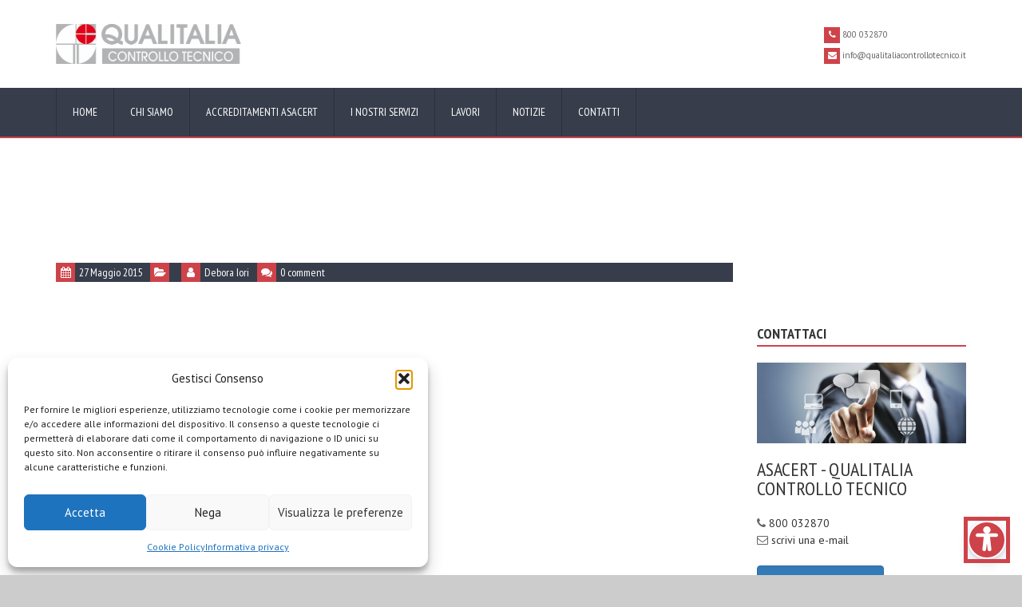

--- FILE ---
content_type: text/html; charset=UTF-8
request_url: https://www.qualitaliacontrollotecnico.it/1-9/
body_size: 16661
content:
<!DOCTYPE html>
<!--[if IE 7]>
<html class="ie ie7" dir="ltr" lang="it-IT" prefix="og: https://ogp.me/ns#">
<![endif]-->
<!--[if IE 8]>
<html class="ie ie8" dir="ltr" lang="it-IT" prefix="og: https://ogp.me/ns#">
<![endif]-->
<!--[if !(IE 7) | !(IE 8)  ]><!-->
<html dir="ltr" lang="it-IT" prefix="og: https://ogp.me/ns#">
<!--<![endif]-->
<head>
	<!-- Metas
	================================================== -->
	<meta charset="UTF-8">	
	<meta name="viewport" content="width=device-width, initial-scale=1.0">
	<meta name="SKYPE_TOOLBAR" content="SKYPE_TOOLBAR_PARSER_COMPATIBLE" />	
	<link rel="profile" href="http://gmpg.org/xfn/11">
	<link rel="pingback" href="https://www.qualitaliacontrollotecnico.it/xmlrpc.php">
	<!-- Favicons -->
			<link rel="icon" href="https://www.qualitaliacontrollotecnico.it/wp-content/uploads/2018/11/favicon.jpg" type="image/x-icon">	
	<title>1 | Qualitalia - Controllo Tecnico</title>

		<!-- All in One SEO 4.9.3 - aioseo.com -->
	<meta name="robots" content="max-image-preview:large" />
	<meta name="author" content="Debora Iori"/>
	<link rel="canonical" href="https://www.qualitaliacontrollotecnico.it/1-9/" />
	<meta name="generator" content="All in One SEO (AIOSEO) 4.9.3" />
		<meta property="og:locale" content="it_IT" />
		<meta property="og:site_name" content="Qualitalia - Controllo Tecnico | La qualità garantita delle vostre costruzioni" />
		<meta property="og:type" content="article" />
		<meta property="og:title" content="1 | Qualitalia - Controllo Tecnico" />
		<meta property="og:url" content="https://www.qualitaliacontrollotecnico.it/1-9/" />
		<meta property="article:published_time" content="2015-05-27T08:33:55+00:00" />
		<meta property="article:modified_time" content="2015-05-27T08:33:55+00:00" />
		<meta name="twitter:card" content="summary" />
		<meta name="twitter:title" content="1 | Qualitalia - Controllo Tecnico" />
		<script type="application/ld+json" class="aioseo-schema">
			{"@context":"https:\/\/schema.org","@graph":[{"@type":"BreadcrumbList","@id":"https:\/\/www.qualitaliacontrollotecnico.it\/1-9\/#breadcrumblist","itemListElement":[{"@type":"ListItem","@id":"https:\/\/www.qualitaliacontrollotecnico.it#listItem","position":1,"name":"Home","item":"https:\/\/www.qualitaliacontrollotecnico.it","nextItem":{"@type":"ListItem","@id":"https:\/\/www.qualitaliacontrollotecnico.it\/1-9\/#listItem","name":"1"}},{"@type":"ListItem","@id":"https:\/\/www.qualitaliacontrollotecnico.it\/1-9\/#listItem","position":2,"name":"1","previousItem":{"@type":"ListItem","@id":"https:\/\/www.qualitaliacontrollotecnico.it#listItem","name":"Home"}}]},{"@type":"ItemPage","@id":"https:\/\/www.qualitaliacontrollotecnico.it\/1-9\/#itempage","url":"https:\/\/www.qualitaliacontrollotecnico.it\/1-9\/","name":"1 | Qualitalia - Controllo Tecnico","inLanguage":"it-IT","isPartOf":{"@id":"https:\/\/www.qualitaliacontrollotecnico.it\/#website"},"breadcrumb":{"@id":"https:\/\/www.qualitaliacontrollotecnico.it\/1-9\/#breadcrumblist"},"author":{"@id":"https:\/\/www.qualitaliacontrollotecnico.it\/author\/debora_iori\/#author"},"creator":{"@id":"https:\/\/www.qualitaliacontrollotecnico.it\/author\/debora_iori\/#author"},"datePublished":"2015-05-27T08:33:55+02:00","dateModified":"2015-05-27T08:33:55+02:00"},{"@type":"Organization","@id":"https:\/\/www.qualitaliacontrollotecnico.it\/#organization","name":"Qualitalia - Controllo Tecnico","description":"La qualit\u00e0 garantita delle vostre costruzioni","url":"https:\/\/www.qualitaliacontrollotecnico.it\/"},{"@type":"Person","@id":"https:\/\/www.qualitaliacontrollotecnico.it\/author\/debora_iori\/#author","url":"https:\/\/www.qualitaliacontrollotecnico.it\/author\/debora_iori\/","name":"Debora Iori","image":{"@type":"ImageObject","@id":"https:\/\/www.qualitaliacontrollotecnico.it\/1-9\/#authorImage","url":"https:\/\/secure.gravatar.com\/avatar\/445b4f4247bddd8f941f87c6cb356f7d6cafd5d6400837164b311b2e1fd63de3?s=96&d=mm&r=g","width":96,"height":96,"caption":"Debora Iori"}},{"@type":"WebSite","@id":"https:\/\/www.qualitaliacontrollotecnico.it\/#website","url":"https:\/\/www.qualitaliacontrollotecnico.it\/","name":"Qualitalia - Controllo Tecnico","description":"La qualit\u00e0 garantita delle vostre costruzioni","inLanguage":"it-IT","publisher":{"@id":"https:\/\/www.qualitaliacontrollotecnico.it\/#organization"}}]}
		</script>
		<!-- All in One SEO -->

<link rel='dns-prefetch' href='//maps.googleapis.com' />
<link rel='dns-prefetch' href='//fonts.googleapis.com' />
<link rel="alternate" type="application/rss+xml" title="Qualitalia - Controllo Tecnico &raquo; Feed" href="https://www.qualitaliacontrollotecnico.it/feed/" />
<link rel="alternate" title="oEmbed (JSON)" type="application/json+oembed" href="https://www.qualitaliacontrollotecnico.it/wp-json/oembed/1.0/embed?url=https%3A%2F%2Fwww.qualitaliacontrollotecnico.it%2F1-9%2F" />
<link rel="alternate" title="oEmbed (XML)" type="text/xml+oembed" href="https://www.qualitaliacontrollotecnico.it/wp-json/oembed/1.0/embed?url=https%3A%2F%2Fwww.qualitaliacontrollotecnico.it%2F1-9%2F&#038;format=xml" />
<style id='wp-img-auto-sizes-contain-inline-css' type='text/css'>
img:is([sizes=auto i],[sizes^="auto," i]){contain-intrinsic-size:3000px 1500px}
/*# sourceURL=wp-img-auto-sizes-contain-inline-css */
</style>
<link rel='stylesheet' id='layerslider-css' href='https://www.qualitaliacontrollotecnico.it/wp-content/plugins/LayerSlider/assets/static/layerslider/css/layerslider.css?ver=7.9.0' type='text/css' media='all' />
<style id='wp-emoji-styles-inline-css' type='text/css'>

	img.wp-smiley, img.emoji {
		display: inline !important;
		border: none !important;
		box-shadow: none !important;
		height: 1em !important;
		width: 1em !important;
		margin: 0 0.07em !important;
		vertical-align: -0.1em !important;
		background: none !important;
		padding: 0 !important;
	}
/*# sourceURL=wp-emoji-styles-inline-css */
</style>
<style id='wp-block-library-inline-css' type='text/css'>
:root{--wp-block-synced-color:#7a00df;--wp-block-synced-color--rgb:122,0,223;--wp-bound-block-color:var(--wp-block-synced-color);--wp-editor-canvas-background:#ddd;--wp-admin-theme-color:#007cba;--wp-admin-theme-color--rgb:0,124,186;--wp-admin-theme-color-darker-10:#006ba1;--wp-admin-theme-color-darker-10--rgb:0,107,160.5;--wp-admin-theme-color-darker-20:#005a87;--wp-admin-theme-color-darker-20--rgb:0,90,135;--wp-admin-border-width-focus:2px}@media (min-resolution:192dpi){:root{--wp-admin-border-width-focus:1.5px}}.wp-element-button{cursor:pointer}:root .has-very-light-gray-background-color{background-color:#eee}:root .has-very-dark-gray-background-color{background-color:#313131}:root .has-very-light-gray-color{color:#eee}:root .has-very-dark-gray-color{color:#313131}:root .has-vivid-green-cyan-to-vivid-cyan-blue-gradient-background{background:linear-gradient(135deg,#00d084,#0693e3)}:root .has-purple-crush-gradient-background{background:linear-gradient(135deg,#34e2e4,#4721fb 50%,#ab1dfe)}:root .has-hazy-dawn-gradient-background{background:linear-gradient(135deg,#faaca8,#dad0ec)}:root .has-subdued-olive-gradient-background{background:linear-gradient(135deg,#fafae1,#67a671)}:root .has-atomic-cream-gradient-background{background:linear-gradient(135deg,#fdd79a,#004a59)}:root .has-nightshade-gradient-background{background:linear-gradient(135deg,#330968,#31cdcf)}:root .has-midnight-gradient-background{background:linear-gradient(135deg,#020381,#2874fc)}:root{--wp--preset--font-size--normal:16px;--wp--preset--font-size--huge:42px}.has-regular-font-size{font-size:1em}.has-larger-font-size{font-size:2.625em}.has-normal-font-size{font-size:var(--wp--preset--font-size--normal)}.has-huge-font-size{font-size:var(--wp--preset--font-size--huge)}.has-text-align-center{text-align:center}.has-text-align-left{text-align:left}.has-text-align-right{text-align:right}.has-fit-text{white-space:nowrap!important}#end-resizable-editor-section{display:none}.aligncenter{clear:both}.items-justified-left{justify-content:flex-start}.items-justified-center{justify-content:center}.items-justified-right{justify-content:flex-end}.items-justified-space-between{justify-content:space-between}.screen-reader-text{border:0;clip-path:inset(50%);height:1px;margin:-1px;overflow:hidden;padding:0;position:absolute;width:1px;word-wrap:normal!important}.screen-reader-text:focus{background-color:#ddd;clip-path:none;color:#444;display:block;font-size:1em;height:auto;left:5px;line-height:normal;padding:15px 23px 14px;text-decoration:none;top:5px;width:auto;z-index:100000}html :where(.has-border-color){border-style:solid}html :where([style*=border-top-color]){border-top-style:solid}html :where([style*=border-right-color]){border-right-style:solid}html :where([style*=border-bottom-color]){border-bottom-style:solid}html :where([style*=border-left-color]){border-left-style:solid}html :where([style*=border-width]){border-style:solid}html :where([style*=border-top-width]){border-top-style:solid}html :where([style*=border-right-width]){border-right-style:solid}html :where([style*=border-bottom-width]){border-bottom-style:solid}html :where([style*=border-left-width]){border-left-style:solid}html :where(img[class*=wp-image-]){height:auto;max-width:100%}:where(figure){margin:0 0 1em}html :where(.is-position-sticky){--wp-admin--admin-bar--position-offset:var(--wp-admin--admin-bar--height,0px)}@media screen and (max-width:600px){html :where(.is-position-sticky){--wp-admin--admin-bar--position-offset:0px}}

/*# sourceURL=wp-block-library-inline-css */
</style><style id='global-styles-inline-css' type='text/css'>
:root{--wp--preset--aspect-ratio--square: 1;--wp--preset--aspect-ratio--4-3: 4/3;--wp--preset--aspect-ratio--3-4: 3/4;--wp--preset--aspect-ratio--3-2: 3/2;--wp--preset--aspect-ratio--2-3: 2/3;--wp--preset--aspect-ratio--16-9: 16/9;--wp--preset--aspect-ratio--9-16: 9/16;--wp--preset--color--black: #000000;--wp--preset--color--cyan-bluish-gray: #abb8c3;--wp--preset--color--white: #ffffff;--wp--preset--color--pale-pink: #f78da7;--wp--preset--color--vivid-red: #cf2e2e;--wp--preset--color--luminous-vivid-orange: #ff6900;--wp--preset--color--luminous-vivid-amber: #fcb900;--wp--preset--color--light-green-cyan: #7bdcb5;--wp--preset--color--vivid-green-cyan: #00d084;--wp--preset--color--pale-cyan-blue: #8ed1fc;--wp--preset--color--vivid-cyan-blue: #0693e3;--wp--preset--color--vivid-purple: #9b51e0;--wp--preset--gradient--vivid-cyan-blue-to-vivid-purple: linear-gradient(135deg,rgb(6,147,227) 0%,rgb(155,81,224) 100%);--wp--preset--gradient--light-green-cyan-to-vivid-green-cyan: linear-gradient(135deg,rgb(122,220,180) 0%,rgb(0,208,130) 100%);--wp--preset--gradient--luminous-vivid-amber-to-luminous-vivid-orange: linear-gradient(135deg,rgb(252,185,0) 0%,rgb(255,105,0) 100%);--wp--preset--gradient--luminous-vivid-orange-to-vivid-red: linear-gradient(135deg,rgb(255,105,0) 0%,rgb(207,46,46) 100%);--wp--preset--gradient--very-light-gray-to-cyan-bluish-gray: linear-gradient(135deg,rgb(238,238,238) 0%,rgb(169,184,195) 100%);--wp--preset--gradient--cool-to-warm-spectrum: linear-gradient(135deg,rgb(74,234,220) 0%,rgb(151,120,209) 20%,rgb(207,42,186) 40%,rgb(238,44,130) 60%,rgb(251,105,98) 80%,rgb(254,248,76) 100%);--wp--preset--gradient--blush-light-purple: linear-gradient(135deg,rgb(255,206,236) 0%,rgb(152,150,240) 100%);--wp--preset--gradient--blush-bordeaux: linear-gradient(135deg,rgb(254,205,165) 0%,rgb(254,45,45) 50%,rgb(107,0,62) 100%);--wp--preset--gradient--luminous-dusk: linear-gradient(135deg,rgb(255,203,112) 0%,rgb(199,81,192) 50%,rgb(65,88,208) 100%);--wp--preset--gradient--pale-ocean: linear-gradient(135deg,rgb(255,245,203) 0%,rgb(182,227,212) 50%,rgb(51,167,181) 100%);--wp--preset--gradient--electric-grass: linear-gradient(135deg,rgb(202,248,128) 0%,rgb(113,206,126) 100%);--wp--preset--gradient--midnight: linear-gradient(135deg,rgb(2,3,129) 0%,rgb(40,116,252) 100%);--wp--preset--font-size--small: 13px;--wp--preset--font-size--medium: 20px;--wp--preset--font-size--large: 36px;--wp--preset--font-size--x-large: 42px;--wp--preset--spacing--20: 0.44rem;--wp--preset--spacing--30: 0.67rem;--wp--preset--spacing--40: 1rem;--wp--preset--spacing--50: 1.5rem;--wp--preset--spacing--60: 2.25rem;--wp--preset--spacing--70: 3.38rem;--wp--preset--spacing--80: 5.06rem;--wp--preset--shadow--natural: 6px 6px 9px rgba(0, 0, 0, 0.2);--wp--preset--shadow--deep: 12px 12px 50px rgba(0, 0, 0, 0.4);--wp--preset--shadow--sharp: 6px 6px 0px rgba(0, 0, 0, 0.2);--wp--preset--shadow--outlined: 6px 6px 0px -3px rgb(255, 255, 255), 6px 6px rgb(0, 0, 0);--wp--preset--shadow--crisp: 6px 6px 0px rgb(0, 0, 0);}:where(.is-layout-flex){gap: 0.5em;}:where(.is-layout-grid){gap: 0.5em;}body .is-layout-flex{display: flex;}.is-layout-flex{flex-wrap: wrap;align-items: center;}.is-layout-flex > :is(*, div){margin: 0;}body .is-layout-grid{display: grid;}.is-layout-grid > :is(*, div){margin: 0;}:where(.wp-block-columns.is-layout-flex){gap: 2em;}:where(.wp-block-columns.is-layout-grid){gap: 2em;}:where(.wp-block-post-template.is-layout-flex){gap: 1.25em;}:where(.wp-block-post-template.is-layout-grid){gap: 1.25em;}.has-black-color{color: var(--wp--preset--color--black) !important;}.has-cyan-bluish-gray-color{color: var(--wp--preset--color--cyan-bluish-gray) !important;}.has-white-color{color: var(--wp--preset--color--white) !important;}.has-pale-pink-color{color: var(--wp--preset--color--pale-pink) !important;}.has-vivid-red-color{color: var(--wp--preset--color--vivid-red) !important;}.has-luminous-vivid-orange-color{color: var(--wp--preset--color--luminous-vivid-orange) !important;}.has-luminous-vivid-amber-color{color: var(--wp--preset--color--luminous-vivid-amber) !important;}.has-light-green-cyan-color{color: var(--wp--preset--color--light-green-cyan) !important;}.has-vivid-green-cyan-color{color: var(--wp--preset--color--vivid-green-cyan) !important;}.has-pale-cyan-blue-color{color: var(--wp--preset--color--pale-cyan-blue) !important;}.has-vivid-cyan-blue-color{color: var(--wp--preset--color--vivid-cyan-blue) !important;}.has-vivid-purple-color{color: var(--wp--preset--color--vivid-purple) !important;}.has-black-background-color{background-color: var(--wp--preset--color--black) !important;}.has-cyan-bluish-gray-background-color{background-color: var(--wp--preset--color--cyan-bluish-gray) !important;}.has-white-background-color{background-color: var(--wp--preset--color--white) !important;}.has-pale-pink-background-color{background-color: var(--wp--preset--color--pale-pink) !important;}.has-vivid-red-background-color{background-color: var(--wp--preset--color--vivid-red) !important;}.has-luminous-vivid-orange-background-color{background-color: var(--wp--preset--color--luminous-vivid-orange) !important;}.has-luminous-vivid-amber-background-color{background-color: var(--wp--preset--color--luminous-vivid-amber) !important;}.has-light-green-cyan-background-color{background-color: var(--wp--preset--color--light-green-cyan) !important;}.has-vivid-green-cyan-background-color{background-color: var(--wp--preset--color--vivid-green-cyan) !important;}.has-pale-cyan-blue-background-color{background-color: var(--wp--preset--color--pale-cyan-blue) !important;}.has-vivid-cyan-blue-background-color{background-color: var(--wp--preset--color--vivid-cyan-blue) !important;}.has-vivid-purple-background-color{background-color: var(--wp--preset--color--vivid-purple) !important;}.has-black-border-color{border-color: var(--wp--preset--color--black) !important;}.has-cyan-bluish-gray-border-color{border-color: var(--wp--preset--color--cyan-bluish-gray) !important;}.has-white-border-color{border-color: var(--wp--preset--color--white) !important;}.has-pale-pink-border-color{border-color: var(--wp--preset--color--pale-pink) !important;}.has-vivid-red-border-color{border-color: var(--wp--preset--color--vivid-red) !important;}.has-luminous-vivid-orange-border-color{border-color: var(--wp--preset--color--luminous-vivid-orange) !important;}.has-luminous-vivid-amber-border-color{border-color: var(--wp--preset--color--luminous-vivid-amber) !important;}.has-light-green-cyan-border-color{border-color: var(--wp--preset--color--light-green-cyan) !important;}.has-vivid-green-cyan-border-color{border-color: var(--wp--preset--color--vivid-green-cyan) !important;}.has-pale-cyan-blue-border-color{border-color: var(--wp--preset--color--pale-cyan-blue) !important;}.has-vivid-cyan-blue-border-color{border-color: var(--wp--preset--color--vivid-cyan-blue) !important;}.has-vivid-purple-border-color{border-color: var(--wp--preset--color--vivid-purple) !important;}.has-vivid-cyan-blue-to-vivid-purple-gradient-background{background: var(--wp--preset--gradient--vivid-cyan-blue-to-vivid-purple) !important;}.has-light-green-cyan-to-vivid-green-cyan-gradient-background{background: var(--wp--preset--gradient--light-green-cyan-to-vivid-green-cyan) !important;}.has-luminous-vivid-amber-to-luminous-vivid-orange-gradient-background{background: var(--wp--preset--gradient--luminous-vivid-amber-to-luminous-vivid-orange) !important;}.has-luminous-vivid-orange-to-vivid-red-gradient-background{background: var(--wp--preset--gradient--luminous-vivid-orange-to-vivid-red) !important;}.has-very-light-gray-to-cyan-bluish-gray-gradient-background{background: var(--wp--preset--gradient--very-light-gray-to-cyan-bluish-gray) !important;}.has-cool-to-warm-spectrum-gradient-background{background: var(--wp--preset--gradient--cool-to-warm-spectrum) !important;}.has-blush-light-purple-gradient-background{background: var(--wp--preset--gradient--blush-light-purple) !important;}.has-blush-bordeaux-gradient-background{background: var(--wp--preset--gradient--blush-bordeaux) !important;}.has-luminous-dusk-gradient-background{background: var(--wp--preset--gradient--luminous-dusk) !important;}.has-pale-ocean-gradient-background{background: var(--wp--preset--gradient--pale-ocean) !important;}.has-electric-grass-gradient-background{background: var(--wp--preset--gradient--electric-grass) !important;}.has-midnight-gradient-background{background: var(--wp--preset--gradient--midnight) !important;}.has-small-font-size{font-size: var(--wp--preset--font-size--small) !important;}.has-medium-font-size{font-size: var(--wp--preset--font-size--medium) !important;}.has-large-font-size{font-size: var(--wp--preset--font-size--large) !important;}.has-x-large-font-size{font-size: var(--wp--preset--font-size--x-large) !important;}
/*# sourceURL=global-styles-inline-css */
</style>

<style id='classic-theme-styles-inline-css' type='text/css'>
/*! This file is auto-generated */
.wp-block-button__link{color:#fff;background-color:#32373c;border-radius:9999px;box-shadow:none;text-decoration:none;padding:calc(.667em + 2px) calc(1.333em + 2px);font-size:1.125em}.wp-block-file__button{background:#32373c;color:#fff;text-decoration:none}
/*# sourceURL=/wp-includes/css/classic-themes.min.css */
</style>
<link rel='stylesheet' id='contact-form-7-css' href='https://www.qualitaliacontrollotecnico.it/wp-content/plugins/contact-form-7/includes/css/styles.css?ver=6.1.4' type='text/css' media='all' />
<link rel='stylesheet' id='cmplz-general-css' href='https://www.qualitaliacontrollotecnico.it/wp-content/plugins/complianz-gdpr/assets/css/cookieblocker.min.css?ver=1766129219' type='text/css' media='all' />
<link rel='stylesheet' id='fonts-Nothing-css' href='https://fonts.googleapis.com/css?family=PT+Sans%3A400%2C400italic%2C700%2C700italic&#038;ver=6.9' type='text/css' media='all' />
<link rel='stylesheet' id='fonts-Yanone-css' href='https://fonts.googleapis.com/css?family=PT+Sans+Narrow%3A400%2C700&#038;ver=6.9' type='text/css' media='all' />
<link rel='stylesheet' id='fonts-Archivo-css' href='https://fonts.googleapis.com/css?family=Archivo+Black&#038;ver=6.9' type='text/css' media='all' />
<link rel='stylesheet' id='normalize-css-css' href='https://www.qualitaliacontrollotecnico.it/wp-content/themes/biss/css/normalize.css?ver=3.2' type='text/css' media='all' />
<link rel='stylesheet' id='colorbox-css-css' href='https://www.qualitaliacontrollotecnico.it/wp-content/themes/biss/css/colorbox-skins/4/colorbox.css?ver=3.2' type='text/css' media='all' />
<link rel='stylesheet' id='animate-css-css' href='https://www.qualitaliacontrollotecnico.it/wp-content/themes/biss/css/animate.css?ver=3.2' type='text/css' media='all' />
<link rel='stylesheet' id='bootstrap-css-css' href='https://www.qualitaliacontrollotecnico.it/wp-content/themes/biss/css/bootstrap.min.css?ver=3.2' type='text/css' media='all' />
<link rel='stylesheet' id='font-awesome-css-css' href='https://www.qualitaliacontrollotecnico.it/wp-content/themes/biss/css/font-awesome/css/font-awesome.min.css?ver=3.2' type='text/css' media='all' />
<link rel='stylesheet' id='helpers-css-css' href='https://www.qualitaliacontrollotecnico.it/wp-content/themes/biss/css/helpers.css?ver=3.2' type='text/css' media='all' />
<link rel='stylesheet' id='component-css-css' href='https://www.qualitaliacontrollotecnico.it/wp-content/themes/biss/css/component.css?ver=3.2' type='text/css' media='all' />
<link rel='stylesheet' id='style-css' href='https://www.qualitaliacontrollotecnico.it/wp-content/themes/biss/style.css?ver=2015-05-05' type='text/css' media='all' />
<link rel='stylesheet' id='boxed-css' href='https://www.qualitaliacontrollotecnico.it/wp-content/themes/biss/css/boxed.css?ver=3.2' type='text/css' media='all' />
<link rel='stylesheet' id='owl-carousel-css' href='https://www.qualitaliacontrollotecnico.it/wp-content/themes/biss/css/owl.carousel.css?ver=3.2' type='text/css' media='all' />
<link rel='stylesheet' id='owl-theme-css' href='https://www.qualitaliacontrollotecnico.it/wp-content/themes/biss/css/owl.theme.css?ver=3.2' type='text/css' media='all' />
<link rel='stylesheet' id='color-css' href='https://www.qualitaliacontrollotecnico.it/wp-content/themes/biss/framework/color.php?ver=6.9' type='text/css' media='all' />
<link rel='stylesheet' id='newsletter-css' href='https://www.qualitaliacontrollotecnico.it/wp-content/plugins/newsletter/style.css?ver=9.1.0' type='text/css' media='all' />
<link rel='stylesheet' id='fancybox-css' href='https://www.qualitaliacontrollotecnico.it/wp-content/plugins/easy-fancybox/fancybox/1.5.4/jquery.fancybox.min.css?ver=6.9' type='text/css' media='screen' />
<script type="text/javascript" src="https://www.qualitaliacontrollotecnico.it/wp-includes/js/jquery/jquery.min.js?ver=3.7.1" id="jquery-core-js"></script>
<script type="text/javascript" src="https://www.qualitaliacontrollotecnico.it/wp-includes/js/jquery/jquery-migrate.min.js?ver=3.4.1" id="jquery-migrate-js"></script>
<script type="text/javascript" id="layerslider-utils-js-extra">
/* <![CDATA[ */
var LS_Meta = {"v":"7.9.0","fixGSAP":"1"};
//# sourceURL=layerslider-utils-js-extra
/* ]]> */
</script>
<script type="text/javascript" src="https://www.qualitaliacontrollotecnico.it/wp-content/plugins/LayerSlider/assets/static/layerslider/js/layerslider.utils.js?ver=7.9.0" id="layerslider-utils-js"></script>
<script type="text/javascript" src="https://www.qualitaliacontrollotecnico.it/wp-content/plugins/LayerSlider/assets/static/layerslider/js/layerslider.kreaturamedia.jquery.js?ver=7.9.0" id="layerslider-js"></script>
<script type="text/javascript" src="https://www.qualitaliacontrollotecnico.it/wp-content/plugins/LayerSlider/assets/static/layerslider/js/layerslider.transitions.js?ver=7.9.0" id="layerslider-transitions-js"></script>
<script type="text/javascript" src="https://www.qualitaliacontrollotecnico.it/wp-content/themes/biss/js/twitterFetcher_min.js?ver=6.9" id="twitterFetcher-js"></script>
<script type="text/javascript" src="https://www.qualitaliacontrollotecnico.it/wp-content/themes/biss/js/masonry.pkgd.min.js?ver=6.9" id="masonry-js-js"></script>
<meta name="generator" content="Powered by LayerSlider 7.9.0 - Build Heros, Sliders, and Popups. Create Animations and Beautiful, Rich Web Content as Easy as Never Before on WordPress." />
<!-- LayerSlider updates and docs at: https://layerslider.com -->
<link rel="https://api.w.org/" href="https://www.qualitaliacontrollotecnico.it/wp-json/" /><link rel="alternate" title="JSON" type="application/json" href="https://www.qualitaliacontrollotecnico.it/wp-json/wp/v2/media/2197" /><link rel="EditURI" type="application/rsd+xml" title="RSD" href="https://www.qualitaliacontrollotecnico.it/xmlrpc.php?rsd" />
<link rel='shortlink' href='https://www.qualitaliacontrollotecnico.it/?p=2197' />
<meta name="generator" content="Redux 4.5.10" />			<style>.cmplz-hidden {
					display: none !important;
				}</style><style type="text/css">#header{
margin: 0 auto;
}</style>
  <script>
  jQuery($ => {
    $('a:not([aria-label])').attr('aria-label', function() {
       var text = this.textContent.trim();
       if (text == "") {
          text = $('a').attr('href');
       }
       return text;
    });

    $(document).ready(function () {
       //$('img[alt=""], img:not([alt])').attr('alt', makeid(12));
       $("img").each(function() {  
	      src = this.src;
          var tarr = src.split('/');
          var file = tarr[tarr.length-1];
          var data = file.split('.')[0];
          $(this).attr('alt', data);
          return true;
      });
		
		var load = setTimeout(function() {
			$('.to-the-left').attr('aria-label', 'A Sinistra');
			$('.to-the-right').attr('aria-label', 'A Destra');
		}, 3000);
    });
  });
  </script>


<!-- Google tag (gtag.js) -->
<script async src="https://www.googletagmanager.com/gtag/js?id=G-S58L82GK77"></script>
<script>
  window.dataLayer = window.dataLayer || [];
  function gtag(){dataLayer.push(arguments);}
  gtag('js', new Date());

  gtag('config', 'G-S58L82GK77');
</script>
<meta name="generator" content="Powered by WPBakery Page Builder - drag and drop page builder for WordPress."/>
		<style type="text/css" id="wp-custom-css">
			.nav-st-3 a.to-the-left, .nav-st-3 a.to-the-right  {
    margin: 24px;
}
.post .content {
    margin: 120px 0;
}
		</style>
		<style id="sccss">/* Enter Your Custom CSS Here */



/*SPAZIO TOP*/


.page-id-41 .title-bar {
   display: none!important;
}

.page-id-766 .title-bar {
   display: none!important;
}
.page-id-1034 .title-bar {
   display: none!important;
}

.page-id-25 .title-bar {
   display: none!important;
}

.page-id-2305 .title-bar {
   display: none!important;
}

.page-id-2341 .title-bar {
   display: none!important;
}

.page-id-2366 .title-bar {
   display: none!important;
}

.page-id-2369 .title-bar {
   display: none!important;
}

.page-id-2373 .title-bar {
   display: none!important;
}

.page-id-2392 .title-bar {
   display: none!important;
}

.page-id-2400 .title-bar {
   display: none!important;
}

.page-id-2402 .title-bar {
   display: none!important;
}

.page-id-2417 .title-bar {
   display: none!important;
}

.page-id-2420 .title-bar {
   display: none!important;
}

.page-id-41 .site-main {
    width: 100%;
    float: left;
    margin-top: 50px;
 } 

.page-id-766 .site-main {
    width: 100%;
    float: left;
    margin-top: 50px;
}

.page-id-1034 .site-main {
    width: 100%;
    float: left;
    margin-top: 50px;
  }

.page-id-25  .site-main {
    width: 100%;
    float: left;
    margin-top: 50px;
  }
.page-id-2305  .site-main {
    width: 100%;
    float: left;
    margin-top: 50px;
  }

.page-id-2341  .site-main {
    width: 100%;
    float: left;
    margin-top: 50px;
  }

.page-id-2366  .site-main {
    width: 100%;
    float: left;
    margin-top: 50px;
  }

.page-id-2369  .site-main {
    width: 100%;
    float: left;
    margin-top: 50px;
  }

.page-id-2373  .site-main {
    width: 100%;
    float: left;
    margin-top: 50px;
  }

.page-id-2392  .site-main {
    width: 100%;
    float: left;
    margin-top: 50px;
  }

.page-id-2400  .site-main {
    width: 100%;
    float: left;
    margin-top: 50px;
  }

.page-id-2402  .site-main {
    width: 100%;
    float: left;
    margin-top: 50px;
  }

.page-id-2417  .site-main {
    width: 100%;
    float: left;
    margin-top: 50px;
  }

.page-id-2420  .site-main {
    width: 100%;
    float: left;
    margin-top: 50px;
  }

.site-header .header-contacts {
    float: right!important;
}

/*GRID SERVIZI*/

.vc-hoverbox-wrapper.vc-hoverbox-width--100 .vc-hoverbox {
    width: 100%;
    max-height: 250px!important;
}
.vc-hoverbox-wrapper.vc-hoverbox-align--center {
    max-height: 250px!important;
}
.vc-hoverbox-inner :last-child {
    margin-bottom: 35px!important;
}


.single-post .title-bar {
    display: none!important;
}


.single-post .col-md-3 {
    display: none!important;
}


.single-post .col-lg-9 {
    width: 100%!important;
}</style><noscript><style> .wpb_animate_when_almost_visible { opacity: 1; }</style></noscript>	
<link rel='stylesheet' id='redux-custom-fonts-css' href='//www.qualitaliacontrollotecnico.it/wp-content/uploads/redux/custom-fonts/fonts.css?ver=1674201866' type='text/css' media='all' />
</head>
<body data-cmplz=1 class="attachment wp-singular attachment-template-default single single-attachment postid-2197 attachmentid-2197 attachment-png wp-theme-biss wpb-js-composer js-comp-ver-6.10.0 vc_responsive" >
	
<!-- Wrapping all content //-->
<div id="wrap-all" class="wrap-all">
<!-- Site header start //-->
<header class="site-header site-header-3" id="site-header">
	<div class="container">
		<div class="row">
			<div class="col-lg-12">
				<div class="width-100 float-left relative">
					<!-- Site logo start //-->
							<div class="site-logo scroll-hide  ">
								<a href="https://www.qualitaliacontrollotecnico.it">
									<img src="https://www.qualitaliacontrollotecnico.it/wp-content/uploads/2018/11/logo-qualitalia-low-quality-orizzontale.png" alt="">
																	</a>
							</div>
							<!-- Site logo end //-->

					<!-- Contacts start //-->
					<div class="header-contacts scroll-hide hidden-xs">
													<p><i class="fa fa-phone"></i>  800 032870</p>
												<div class="cl"></div>
													<p><i class="fa fa-envelope"></i> info@qualitaliacontrollotecnico.it</p>
											</div>

					<!-- Contacts end //-->

					<div class="width-auto float-right scroll-hide">
						<!-- Sub menu start //-->
						
						<!-- Sub menu end //-->
						<div class="cl"></div>
						<!-- Social icons start //-->
						<div class="sm-profiles" style="float:right">
																																																																
							
						</div>

						<!-- Social icons end //-->
						<div class="cl hidden-md hidden-lg hidden-sm"></div>

						<!-- Search form start //-->
												<!-- Search form end //-->

					</div>
				</div>
			</div>
		</div>
	</div>
	<!-- Menu bar start //-->

	<div class="menu-bar secondary-bg">
		<div class="container">
			<div class="row">
				<div class="col-lg-12">
					<nav class="normal">
						<!-- Mobile nav start //-->
						<div class="mobile-nav-wrapper hidden-lg hidden-md" id="mobile-menu-wrapper">
							<i class="fa fa-bars mobile-nav-icon" id="mobile-nav-icon"></i>									
						</div>
						<!-- Mobile nav end //-->

						<!-- Desktop nav start //-->
						<ul id="menu-main-menu" class="desktop-nav hidden-sm hidden-xs hide-on-tablet"><li id="menu-item-114" class="menu-item menu-item-type-custom menu-item-object-custom menu-item-114"><a title="Home" href="http://qualitaliacontrollotecnico.it">Home</a></li>
<li id="menu-item-49" class="menu-item menu-item-type-post_type menu-item-object-page menu-item-49"><a title="Chi siamo" href="https://www.qualitaliacontrollotecnico.it/chi-siamo/">Chi siamo</a></li>
<li id="menu-item-769" class="menu-item menu-item-type-post_type menu-item-object-page menu-item-769"><a title="Accreditamenti ASACERT" href="https://www.qualitaliacontrollotecnico.it/accreditamenti/">Accreditamenti ASACERT</a></li>
<li id="menu-item-144" class="menu-item menu-item-type-post_type menu-item-object-page menu-item-144"><a title="I nostri servizi" href="https://www.qualitaliacontrollotecnico.it/i-nostri-servizi/">I nostri servizi</a></li>
<li id="menu-item-2434" class="menu-item menu-item-type-post_type menu-item-object-page menu-item-2434"><a title="Lavori" href="https://www.qualitaliacontrollotecnico.it/lavori/">Lavori</a></li>
<li id="menu-item-2331" class="menu-item menu-item-type-post_type menu-item-object-page menu-item-2331"><a title="Notizie" href="https://www.qualitaliacontrollotecnico.it/notizie/">Notizie</a></li>
<li id="menu-item-147" class="menu-item menu-item-type-post_type menu-item-object-page menu-item-147"><a title="Contatti" href="https://www.qualitaliacontrollotecnico.it/contatti/">Contatti</a></li>
</ul>	
					</nav>
				</div>
			</div>
		</div>
	</div>
	<!-- Menu bar end //-->
</header>
<!-- Site header end //-->	






	  <section class="title-bar img-blog transparent-bg-secondary">
  <div class="container">
    <div class="row">
      <div class="col-md-12">
        <h1>Blog Article</h1>
        <p>Donec orci eros, tristique sit amet odio vitae, auctor pharetra nisi. Mauris ornare euismod lorem et fringilla. In nec bibendum enim, id lobortis enim. Sed ac faucibus lectus, vitae imperdiet elit.</p>
      </div>
    </div>
  </div>
</section>
<!-- Title bar end //-->
 
<!-- Content start //-->
<main class="site-main">
      <!-- Intro start //-->
      <section>
        <div class="container">
          <div class="row">
            <div class="col-lg-9 col-md-8">
              <!-- Post start //-->
              <article class="post single-post">
                 
                
                <div class="meta">
                  <span>

                    <i class="fa fa-calendar"></i> 27 Maggio 2015
                  </span>
                  
                  <span>

                    <i class="fa fa-folder-open"></i> 
                  </span>
                  
                  <span>

                    <i class="fa fa-user"></i> <a href=""><a href="https://www.qualitaliacontrollotecnico.it/author/debora_iori/" title="Articoli scritti da Debora Iori" rel="author">Debora Iori</a></a>

                  </span>
                  
                  <span>

                    <i class="fa fa-comments"></i> 0 comment
                  </span>
                </div>
                <!-- Post excerpt //-->

                <div class="content">

                  <p class="title">
                    
                                           <i class="fa fa-pencil"></i>                  
                    1                  </p>

                  <div class="content-page">
                    <p class="attachment"><a href='https://www.qualitaliacontrollotecnico.it/wp-content/uploads/2015/05/1.png'><img fetchpriority="high" decoding="async" width="300" height="300" src="https://www.qualitaliacontrollotecnico.it/wp-content/uploads/2015/05/1-300x300.png" class="attachment-medium size-medium" alt="" srcset="https://www.qualitaliacontrollotecnico.it/wp-content/uploads/2015/05/1-300x300.png 300w, https://www.qualitaliacontrollotecnico.it/wp-content/uploads/2015/05/1-150x150.png 150w, https://www.qualitaliacontrollotecnico.it/wp-content/uploads/2015/05/1-1024x1024.png 1024w" sizes="(max-width: 300px) 100vw, 300px" /></a></p>
                  </div>
                  <p class="tags" style="display: none;"></p>

                </div>

                <!-- Post read more link //-->
                <div class="readmore">
                                                                      </div> 


              </article>

              <!-- Post end //-->

                            <!-- Author end //-->

                            <!-- Share end //-->

              <div class="clearfix"></div>
            
              <!-- Related start //-->
              <h2 class="margin-top-70">related posts</h2>

              <div class="plugin-container padding-top-10" id="related">

                <!-- Related post item //-->
                                <!-- Nav //-->

                <div class="riva-insert-menu-here"></div>

              </div>

              <!-- Related end //-->

              <div class="clearfix"></div>

              <!-- Comments start //-->
                            
              <!-- Comments end //-->
              
            </div>

            <!-- Content end //-->

            <div class="clearfix hidden-md hidden-lg"></div>

            <!-- Sidebar start //-->

            <div class="col-md-3 col-md-4 margin-top--70 sm-margin-top-0 md-margin-top-0">
                
              

	<div class="sidebar">

		<div class="widget widget_text main-content-block">			<div class="textwidget"><div style="line-height:150px;">&nbsp;</div>
<h2>Contattaci</h2>
<img class="img-responsive" src="http://www.qualitaliacontrollotecnico.it/wp-content/uploads/2016/01/Contact.jpg" />
<div class="contact">
<h3>ASACERT - QUALITALIA CONTROLLO TECNICO</h3>
<p>
<i class="fa fa-phone"></i>
<a class="numeroverde" href="tel:+39800032870">800 032870</a>
<br>
<i class="fa fa-envelope-o"></i>
<a href="mailto:info@qualitaliacontrollotecnico.it">scrivi una e-mail</a>
</p>
<p> </p>
<a  href="http://www.qualitaliacontrollotecnico.it/richiesta-preventivo/"><button class="btn btn-primary responsive" type="button">Richiedi un preventivo</button></a>
</div></div>
		<div class="clearfix"></div></div><div class="widget widget_nav_menu main-content-block"><div class="menu-main-menu-container"><ul id="menu-main-menu-1" class="menu"><li class="menu-item menu-item-type-custom menu-item-object-custom menu-item-114"><a href="http://qualitaliacontrollotecnico.it">Home</a></li>
<li class="menu-item menu-item-type-post_type menu-item-object-page menu-item-49"><a href="https://www.qualitaliacontrollotecnico.it/chi-siamo/">Chi siamo</a></li>
<li class="menu-item menu-item-type-post_type menu-item-object-page menu-item-769"><a href="https://www.qualitaliacontrollotecnico.it/accreditamenti/">Accreditamenti ASACERT</a></li>
<li class="menu-item menu-item-type-post_type menu-item-object-page menu-item-144"><a href="https://www.qualitaliacontrollotecnico.it/i-nostri-servizi/">I nostri servizi</a></li>
<li class="menu-item menu-item-type-post_type menu-item-object-page menu-item-2434"><a href="https://www.qualitaliacontrollotecnico.it/lavori/">Lavori</a></li>
<li class="menu-item menu-item-type-post_type menu-item-object-page menu-item-2331"><a href="https://www.qualitaliacontrollotecnico.it/notizie/">Notizie</a></li>
<li class="menu-item menu-item-type-post_type menu-item-object-page menu-item-147"><a href="https://www.qualitaliacontrollotecnico.it/contatti/">Contatti</a></li>
</ul></div><div class="clearfix"></div></div>
	</div>

    



                              
            </div>

              
            <!-- Sidebar end //-->

          </div>

        </div>

      </section>

      <!-- Intro end //-->

    </main>
    <!-- Content end //-->

		

	<footer class="site-footer" style="background-color: #373D4B;">
		<div class="container">
			<div class="row">
	            




















<div class="col-lg-6 col-md-6">



    <aside id="custom_html-2" class="widget_text widget clearfix widget_custom_html"><h2>Dove Siamo</h2><div class="widget-inner"><div class="textwidget custom-html-widget"><div class="cmplz-placeholder-parent"><iframe data-placeholder-image="https://www.qualitaliacontrollotecnico.it/wp-content/plugins/complianz-gdpr/assets/images/placeholders/google-maps-minimal-1280x920.jpg" data-category="marketing" data-service="google-maps" class="cmplz-placeholder-element cmplz-iframe cmplz-iframe-styles cmplz-no-video " data-cmplz-target="src" data-src-cmplz="https://www.google.com/maps/embed?pb=!1m18!1m12!1m3!1d2794.426243241382!2d9.171513115127217!3d45.541750379101885!2m3!1f0!2f0!3f0!3m2!1i1024!2i768!4f13.1!3m3!1m2!1s0x4786bf7b32dc962d%3A0xa388eb5fd1b91fe5!2sASACERT!5e0!3m2!1sit!2sit!4v1541452600660" title="Google maps"  src="about:blank"  width="600" height="450" frameborder="0" style="border:0" allowfullscreen></iframe></div></div></div></aside>


</div><!-- end col-lg-3 -->













<div class="col-lg-6 col-md-6">



    <aside id="contact_info_widget-1" class="widget clearfix widget_contact_info_widget"><h2>ASACERT QUALITALIA CONTROLLO TECNICO</h2><div class="widget-inner">
	<div class="biss-about-widget">

		<p></p>
		<div class="clearfix"></div>

		<p class="contacts"><i class="fa fa-envelope"></i>  info@qualitalitacontrollotecnico.it</p><p class="contacts"><i class="fa fa-phone"></i>   800 032870</p><p class="contacts"><i class="fa fa-map-marker"></i>  Via Vittorio Veneto 2, Cormano - Milano</p>
		<p class="sm-buttons fleft">

		<a href="https://www.facebook.com/Asacert" title="" ><i class="fa fa-facebook"></i></a><a href="https://twitter.com/asacert" title=""><i class="fa fa-twitter"></i></a><a href="https://www.youtube.com/user/asacertitalia" title=""><i class="fa fa-youtube"></i></a><a href="https://www.linkedin.com/company/asacert" title=""><i class="fa fa-linkedin"></i></a>
		</p>

	</div>	



	</div></aside>


</div><!-- end col-lg-3 -->













	            <div class="col-md-12">
					<div class="copyrights">
													<p>© Copyright 2025 Asacert srl. All Rights Reserved - <a href="http://www.qualitaliacontrollotecnico.it/Modello di accessibilita.pdf">Accessibilità</a> - <a href="https://www.qualitaliacontrollotecnico.it/informativa-privacy/">Privacy</a> - <a href="https://www.qualitaliacontrollotecnico.it/cookie-policy-ue/">Cookie policy</a></p>
						 	
						
					</div>
				</div>
	        </div>
	    </div>
	</footer>
		

	<div id="scroll-to-the-top">
		<i class="fa fa-angle-up"></i>
	</div>
</div>
<script type="speculationrules">
{"prefetch":[{"source":"document","where":{"and":[{"href_matches":"/*"},{"not":{"href_matches":["/wp-*.php","/wp-admin/*","/wp-content/uploads/*","/wp-content/*","/wp-content/plugins/*","/wp-content/themes/biss/*","/*\\?(.+)"]}},{"not":{"selector_matches":"a[rel~=\"nofollow\"]"}},{"not":{"selector_matches":".no-prefetch, .no-prefetch a"}}]},"eagerness":"conservative"}]}
</script>

<!-- Consent Management powered by Complianz | GDPR/CCPA Cookie Consent https://wordpress.org/plugins/complianz-gdpr -->
<div id="cmplz-cookiebanner-container"><div class="cmplz-cookiebanner cmplz-hidden banner-1 banner-a optin cmplz-bottom-left cmplz-categories-type-view-preferences" aria-modal="true" data-nosnippet="true" role="dialog" aria-live="polite" aria-labelledby="cmplz-header-1-optin" aria-describedby="cmplz-message-1-optin">
	<div class="cmplz-header">
		<div class="cmplz-logo"></div>
		<div class="cmplz-title" id="cmplz-header-1-optin">Gestisci Consenso</div>
		<div class="cmplz-close" tabindex="0" role="button" aria-label="Chiudi la finestra di dialogo">
			<svg aria-hidden="true" focusable="false" data-prefix="fas" data-icon="times" class="svg-inline--fa fa-times fa-w-11" role="img" xmlns="http://www.w3.org/2000/svg" viewBox="0 0 352 512"><path fill="currentColor" d="M242.72 256l100.07-100.07c12.28-12.28 12.28-32.19 0-44.48l-22.24-22.24c-12.28-12.28-32.19-12.28-44.48 0L176 189.28 75.93 89.21c-12.28-12.28-32.19-12.28-44.48 0L9.21 111.45c-12.28 12.28-12.28 32.19 0 44.48L109.28 256 9.21 356.07c-12.28 12.28-12.28 32.19 0 44.48l22.24 22.24c12.28 12.28 32.2 12.28 44.48 0L176 322.72l100.07 100.07c12.28 12.28 32.2 12.28 44.48 0l22.24-22.24c12.28-12.28 12.28-32.19 0-44.48L242.72 256z"></path></svg>
		</div>
	</div>

	<div class="cmplz-divider cmplz-divider-header"></div>
	<div class="cmplz-body">
		<div class="cmplz-message" id="cmplz-message-1-optin">Per fornire le migliori esperienze, utilizziamo tecnologie come i cookie per memorizzare e/o accedere alle informazioni del dispositivo. Il consenso a queste tecnologie ci permetterà di elaborare dati come il comportamento di navigazione o ID unici su questo sito. Non acconsentire o ritirare il consenso può influire negativamente su alcune caratteristiche e funzioni.</div>
		<!-- categories start -->
		<div class="cmplz-categories">
			<details class="cmplz-category cmplz-functional" >
				<summary>
						<span class="cmplz-category-header">
							<span class="cmplz-category-title">Funzionale</span>
							<span class='cmplz-always-active'>
								<span class="cmplz-banner-checkbox">
									<input type="checkbox"
										   id="cmplz-functional-optin"
										   data-category="cmplz_functional"
										   class="cmplz-consent-checkbox cmplz-functional"
										   size="40"
										   value="1"/>
									<label class="cmplz-label" for="cmplz-functional-optin"><span class="screen-reader-text">Funzionale</span></label>
								</span>
								Sempre attivo							</span>
							<span class="cmplz-icon cmplz-open">
								<svg xmlns="http://www.w3.org/2000/svg" viewBox="0 0 448 512"  height="18" ><path d="M224 416c-8.188 0-16.38-3.125-22.62-9.375l-192-192c-12.5-12.5-12.5-32.75 0-45.25s32.75-12.5 45.25 0L224 338.8l169.4-169.4c12.5-12.5 32.75-12.5 45.25 0s12.5 32.75 0 45.25l-192 192C240.4 412.9 232.2 416 224 416z"/></svg>
							</span>
						</span>
				</summary>
				<div class="cmplz-description">
					<span class="cmplz-description-functional">L'archiviazione tecnica o l'accesso sono strettamente necessari al fine legittimo di consentire l'uso di un servizio specifico esplicitamente richiesto dall'abbonato o dall'utente, o al solo scopo di effettuare la trasmissione di una comunicazione su una rete di comunicazione elettronica.</span>
				</div>
			</details>

			<details class="cmplz-category cmplz-preferences" >
				<summary>
						<span class="cmplz-category-header">
							<span class="cmplz-category-title">Preferenze</span>
							<span class="cmplz-banner-checkbox">
								<input type="checkbox"
									   id="cmplz-preferences-optin"
									   data-category="cmplz_preferences"
									   class="cmplz-consent-checkbox cmplz-preferences"
									   size="40"
									   value="1"/>
								<label class="cmplz-label" for="cmplz-preferences-optin"><span class="screen-reader-text">Preferenze</span></label>
							</span>
							<span class="cmplz-icon cmplz-open">
								<svg xmlns="http://www.w3.org/2000/svg" viewBox="0 0 448 512"  height="18" ><path d="M224 416c-8.188 0-16.38-3.125-22.62-9.375l-192-192c-12.5-12.5-12.5-32.75 0-45.25s32.75-12.5 45.25 0L224 338.8l169.4-169.4c12.5-12.5 32.75-12.5 45.25 0s12.5 32.75 0 45.25l-192 192C240.4 412.9 232.2 416 224 416z"/></svg>
							</span>
						</span>
				</summary>
				<div class="cmplz-description">
					<span class="cmplz-description-preferences">L'archiviazione tecnica o l'accesso sono necessari per lo scopo legittimo di memorizzare le preferenze che non sono richieste dall'abbonato o dall'utente.</span>
				</div>
			</details>

			<details class="cmplz-category cmplz-statistics" >
				<summary>
						<span class="cmplz-category-header">
							<span class="cmplz-category-title">Statistiche</span>
							<span class="cmplz-banner-checkbox">
								<input type="checkbox"
									   id="cmplz-statistics-optin"
									   data-category="cmplz_statistics"
									   class="cmplz-consent-checkbox cmplz-statistics"
									   size="40"
									   value="1"/>
								<label class="cmplz-label" for="cmplz-statistics-optin"><span class="screen-reader-text">Statistiche</span></label>
							</span>
							<span class="cmplz-icon cmplz-open">
								<svg xmlns="http://www.w3.org/2000/svg" viewBox="0 0 448 512"  height="18" ><path d="M224 416c-8.188 0-16.38-3.125-22.62-9.375l-192-192c-12.5-12.5-12.5-32.75 0-45.25s32.75-12.5 45.25 0L224 338.8l169.4-169.4c12.5-12.5 32.75-12.5 45.25 0s12.5 32.75 0 45.25l-192 192C240.4 412.9 232.2 416 224 416z"/></svg>
							</span>
						</span>
				</summary>
				<div class="cmplz-description">
					<span class="cmplz-description-statistics">L'archiviazione tecnica o l'accesso che viene utilizzato esclusivamente per scopi statistici.</span>
					<span class="cmplz-description-statistics-anonymous">L'archiviazione tecnica o l'accesso che viene utilizzato esclusivamente per scopi statistici anonimi. Senza un mandato di comparizione, una conformità volontaria da parte del vostro Fornitore di Servizi Internet, o ulteriori registrazioni da parte di terzi, le informazioni memorizzate o recuperate per questo scopo da sole non possono di solito essere utilizzate per l'identificazione.</span>
				</div>
			</details>
			<details class="cmplz-category cmplz-marketing" >
				<summary>
						<span class="cmplz-category-header">
							<span class="cmplz-category-title">Marketing</span>
							<span class="cmplz-banner-checkbox">
								<input type="checkbox"
									   id="cmplz-marketing-optin"
									   data-category="cmplz_marketing"
									   class="cmplz-consent-checkbox cmplz-marketing"
									   size="40"
									   value="1"/>
								<label class="cmplz-label" for="cmplz-marketing-optin"><span class="screen-reader-text">Marketing</span></label>
							</span>
							<span class="cmplz-icon cmplz-open">
								<svg xmlns="http://www.w3.org/2000/svg" viewBox="0 0 448 512"  height="18" ><path d="M224 416c-8.188 0-16.38-3.125-22.62-9.375l-192-192c-12.5-12.5-12.5-32.75 0-45.25s32.75-12.5 45.25 0L224 338.8l169.4-169.4c12.5-12.5 32.75-12.5 45.25 0s12.5 32.75 0 45.25l-192 192C240.4 412.9 232.2 416 224 416z"/></svg>
							</span>
						</span>
				</summary>
				<div class="cmplz-description">
					<span class="cmplz-description-marketing">L'archiviazione tecnica o l'accesso sono necessari per creare profili di utenti per inviare pubblicità, o per tracciare l'utente su un sito web o su diversi siti web per scopi di marketing simili.</span>
				</div>
			</details>
		</div><!-- categories end -->
			</div>

	<div class="cmplz-links cmplz-information">
		<ul>
			<li><a class="cmplz-link cmplz-manage-options cookie-statement" href="#" data-relative_url="#cmplz-manage-consent-container">Gestisci opzioni</a></li>
			<li><a class="cmplz-link cmplz-manage-third-parties cookie-statement" href="#" data-relative_url="#cmplz-cookies-overview">Gestisci servizi</a></li>
			<li><a class="cmplz-link cmplz-manage-vendors tcf cookie-statement" href="#" data-relative_url="#cmplz-tcf-wrapper">Gestisci {vendor_count} fornitori</a></li>
			<li><a class="cmplz-link cmplz-external cmplz-read-more-purposes tcf" target="_blank" rel="noopener noreferrer nofollow" href="https://cookiedatabase.org/tcf/purposes/" aria-label="Read more about TCF purposes on Cookie Database">Per saperne di più su questi scopi</a></li>
		</ul>
			</div>

	<div class="cmplz-divider cmplz-footer"></div>

	<div class="cmplz-buttons">
		<button class="cmplz-btn cmplz-accept">Accetta</button>
		<button class="cmplz-btn cmplz-deny">Nega</button>
		<button class="cmplz-btn cmplz-view-preferences">Visualizza le preferenze</button>
		<button class="cmplz-btn cmplz-save-preferences">Salva preferenze</button>
		<a class="cmplz-btn cmplz-manage-options tcf cookie-statement" href="#" data-relative_url="#cmplz-manage-consent-container">Visualizza le preferenze</a>
			</div>

	
	<div class="cmplz-documents cmplz-links">
		<ul>
			<li><a class="cmplz-link cookie-statement" href="#" data-relative_url="">{title}</a></li>
			<li><a class="cmplz-link privacy-statement" href="#" data-relative_url="">{title}</a></li>
			<li><a class="cmplz-link impressum" href="#" data-relative_url="">{title}</a></li>
		</ul>
			</div>
</div>
</div>
					<div id="cmplz-manage-consent" data-nosnippet="true"><button class="cmplz-btn cmplz-hidden cmplz-manage-consent manage-consent-1">Gestisci consenso</button>

</div><script type="text/javascript" id="accessibility-widget-js-extra">
/* <![CDATA[ */
var _cyA11yConfig = {"status":{"mobile":true,"desktop":true},"iconId":"accessibility","iconSize":"48","label":"Accessibility widget","heading":"Accessibility menu","position":{"mobile":"bottom-right","desktop":"bottom-right"},"language":{"default":"it","selected":[]},"margins":{"desktop":{"top":20,"bottom":20,"left":20,"right":20},"mobile":{"top":20,"bottom":20,"left":20,"right":20}},"primaryColor":"#ce434a","modules":{"color":{"darkContrast":{"enabled":true},"lightContrast":{"enabled":true},"highContrast":{"enabled":true},"highSaturation":{"enabled":true},"lightSaturation":{"monochrome":true},"content":{"highlightText":{"enabled":true},"highlightLinks":{"enabled":true},"dyslexicFont":{"enabled":true},"letterSpacing":{"enabled":true},"lineHeight":{"enabled":true},"fontWeight":{"enabled":true}}},"statement":{"enabled":false,"url":""}}};
var _cyA11yAssets = {"fonts":"https://www.qualitaliacontrollotecnico.it/wp-content/plugins/accessibility-widget/lite/frontend/assets/fonts/"};
//# sourceURL=accessibility-widget-js-extra
/* ]]> */
</script>
<script type="text/javascript" src="https://www.qualitaliacontrollotecnico.it/wp-content/plugins/accessibility-widget/lite/frontend/assets/js/widget.min.js?ver=3.0.9" id="accessibility-widget-js"></script>
<script type="text/javascript" src="https://www.qualitaliacontrollotecnico.it/wp-includes/js/dist/hooks.min.js?ver=dd5603f07f9220ed27f1" id="wp-hooks-js"></script>
<script type="text/javascript" src="https://www.qualitaliacontrollotecnico.it/wp-includes/js/dist/i18n.min.js?ver=c26c3dc7bed366793375" id="wp-i18n-js"></script>
<script type="text/javascript" id="wp-i18n-js-after">
/* <![CDATA[ */
wp.i18n.setLocaleData( { 'text direction\u0004ltr': [ 'ltr' ] } );
//# sourceURL=wp-i18n-js-after
/* ]]> */
</script>
<script type="text/javascript" src="https://www.qualitaliacontrollotecnico.it/wp-content/plugins/contact-form-7/includes/swv/js/index.js?ver=6.1.4" id="swv-js"></script>
<script type="text/javascript" id="contact-form-7-js-translations">
/* <![CDATA[ */
( function( domain, translations ) {
	var localeData = translations.locale_data[ domain ] || translations.locale_data.messages;
	localeData[""].domain = domain;
	wp.i18n.setLocaleData( localeData, domain );
} )( "contact-form-7", {"translation-revision-date":"2026-01-14 20:31:08+0000","generator":"GlotPress\/4.0.3","domain":"messages","locale_data":{"messages":{"":{"domain":"messages","plural-forms":"nplurals=2; plural=n != 1;","lang":"it"},"This contact form is placed in the wrong place.":["Questo modulo di contatto \u00e8 posizionato nel posto sbagliato."],"Error:":["Errore:"]}},"comment":{"reference":"includes\/js\/index.js"}} );
//# sourceURL=contact-form-7-js-translations
/* ]]> */
</script>
<script type="text/javascript" id="contact-form-7-js-before">
/* <![CDATA[ */
var wpcf7 = {
    "api": {
        "root": "https:\/\/www.qualitaliacontrollotecnico.it\/wp-json\/",
        "namespace": "contact-form-7\/v1"
    }
};
//# sourceURL=contact-form-7-js-before
/* ]]> */
</script>
<script type="text/javascript" src="https://www.qualitaliacontrollotecnico.it/wp-content/plugins/contact-form-7/includes/js/index.js?ver=6.1.4" id="contact-form-7-js"></script>
<script type="text/javascript" src="https://maps.googleapis.com/maps/api/js?key=AIzaSyDZJDaC3vVJjxIi2QHgdctp3Acq8UR2Fgk&amp;ver=20151228" id="biss-map-js"></script>
<script type="text/javascript" src="https://www.qualitaliacontrollotecnico.it/wp-content/themes/biss/js/vendor/modernizr-2.6.2-respond-1.1.0.min.js?ver=6.9" id="modernizr-js-js"></script>
<script type="text/javascript" src="https://www.qualitaliacontrollotecnico.it/wp-content/themes/biss/js/vendor/bootstrap.min.js?ver=6.9" id="bootstrap-js"></script>
<script type="text/javascript" src="https://www.qualitaliacontrollotecnico.it/wp-includes/js/imagesloaded.min.js?ver=5.0.0" id="imagesloaded-js" defer="defer" data-wp-strategy="defer"></script>
<script type="text/javascript" src="https://www.qualitaliacontrollotecnico.it/wp-content/themes/biss/js/less-1.7.4.min.js?ver=6.9" id="less-js-js"></script>
<script type="text/javascript" src="https://www.qualitaliacontrollotecnico.it/wp-content/themes/biss/js/jquery.colorbox-min.js?ver=6.9" id="colorbox-js-js"></script>
<script type="text/javascript" src="https://www.qualitaliacontrollotecnico.it/wp-content/themes/biss/js/jquery.fitvids.js?ver=6.9" id="fitvids-js"></script>
<script type="text/javascript" src="https://www.qualitaliacontrollotecnico.it/wp-content/themes/biss/js/jquery.vide.min.js?ver=6.9" id="vide-js"></script>
<script type="text/javascript" src="https://www.qualitaliacontrollotecnico.it/wp-content/themes/biss/js/jquery.easing.1.3.js?ver=6.9" id="easing-js-js"></script>
<script type="text/javascript" src="https://www.qualitaliacontrollotecnico.it/wp-content/themes/biss/js/jquery.rivathemes.js?ver=6.9" id="rivathemes-js-js"></script>
<script type="text/javascript" src="https://www.qualitaliacontrollotecnico.it/wp-content/themes/biss/js/owl.carousel.min.js?ver=6.9" id="owl-carousel-js"></script>
<script type="text/javascript" src="https://www.qualitaliacontrollotecnico.it/wp-content/themes/biss/js/biss.js?ver=6.9" id="biss-js-js"></script>
<script type="text/javascript" id="newsletter-js-extra">
/* <![CDATA[ */
var newsletter_data = {"action_url":"https://www.qualitaliacontrollotecnico.it/wp-admin/admin-ajax.php"};
//# sourceURL=newsletter-js-extra
/* ]]> */
</script>
<script type="text/javascript" src="https://www.qualitaliacontrollotecnico.it/wp-content/plugins/newsletter/main.js?ver=9.1.0" id="newsletter-js"></script>
<script type="text/javascript" src="https://www.qualitaliacontrollotecnico.it/wp-content/plugins/easy-fancybox/vendor/purify.min.js?ver=6.9" id="fancybox-purify-js"></script>
<script type="text/javascript" id="jquery-fancybox-js-extra">
/* <![CDATA[ */
var efb_i18n = {"close":"Close","next":"Next","prev":"Previous","startSlideshow":"Start slideshow","toggleSize":"Toggle size"};
//# sourceURL=jquery-fancybox-js-extra
/* ]]> */
</script>
<script type="text/javascript" src="https://www.qualitaliacontrollotecnico.it/wp-content/plugins/easy-fancybox/fancybox/1.5.4/jquery.fancybox.min.js?ver=6.9" id="jquery-fancybox-js"></script>
<script type="text/javascript" id="jquery-fancybox-js-after">
/* <![CDATA[ */
var fb_timeout, fb_opts={'autoScale':true,'showCloseButton':true,'margin':20,'pixelRatio':'false','centerOnScroll':true,'enableEscapeButton':true,'overlayShow':true,'hideOnOverlayClick':true,'overlayColor':'#000','overlayOpacity':0.5,'minViewportWidth':320,'minVpHeight':320,'disableCoreLightbox':'true','enableBlockControls':'true','fancybox_openBlockControls':'true' };
if(typeof easy_fancybox_handler==='undefined'){
var easy_fancybox_handler=function(){
jQuery([".nolightbox","a.wp-block-file__button","a.pin-it-button","a[href*='pinterest.com\/pin\/create']","a[href*='facebook.com\/share']","a[href*='twitter.com\/share']"].join(',')).addClass('nofancybox');
jQuery('a.fancybox-close').on('click',function(e){e.preventDefault();jQuery.fancybox.close()});
/* IMG */
						var unlinkedImageBlocks=jQuery(".wp-block-image > img:not(.nofancybox,figure.nofancybox>img)");
						unlinkedImageBlocks.wrap(function() {
							var href = jQuery( this ).attr( "src" );
							return "<a href='" + href + "'></a>";
						});
var fb_IMG_select=jQuery('a[href*=".jpg" i]:not(.nofancybox,li.nofancybox>a,figure.nofancybox>a),area[href*=".jpg" i]:not(.nofancybox),a[href*=".jpeg" i]:not(.nofancybox,li.nofancybox>a,figure.nofancybox>a),area[href*=".jpeg" i]:not(.nofancybox),a[href*=".png" i]:not(.nofancybox,li.nofancybox>a,figure.nofancybox>a),area[href*=".png" i]:not(.nofancybox)');
fb_IMG_select.addClass('fancybox image');
var fb_IMG_sections=jQuery('.gallery,.wp-block-gallery,.tiled-gallery,.wp-block-jetpack-tiled-gallery,.ngg-galleryoverview,.ngg-imagebrowser,.nextgen_pro_blog_gallery,.nextgen_pro_film,.nextgen_pro_horizontal_filmstrip,.ngg-pro-masonry-wrapper,.ngg-pro-mosaic-container,.nextgen_pro_sidescroll,.nextgen_pro_slideshow,.nextgen_pro_thumbnail_grid,.tiled-gallery');
fb_IMG_sections.each(function(){jQuery(this).find(fb_IMG_select).attr('rel','gallery-'+fb_IMG_sections.index(this));});
jQuery('a.fancybox,area.fancybox,.fancybox>a').each(function(){jQuery(this).fancybox(jQuery.extend(true,{},fb_opts,{'transition':'elastic','transitionIn':'elastic','easingIn':'easeOutBack','transitionOut':'elastic','easingOut':'easeInBack','opacity':false,'hideOnContentClick':false,'titleShow':true,'titlePosition':'over','titleFromAlt':true,'showNavArrows':true,'enableKeyboardNav':true,'cyclic':false,'mouseWheel':'true'}))});
/* iFrame */
jQuery('a.fancybox-iframe,area.fancybox-iframe,.fancybox-iframe>a').each(function(){jQuery(this).fancybox(jQuery.extend(true,{},fb_opts,{'type':'iframe','width':'70%','height':'90%','padding':0,'titleShow':false,'titlePosition':'float','titleFromAlt':false,'allowfullscreen':false}))});
};};
jQuery(easy_fancybox_handler);jQuery(document).on('post-load',easy_fancybox_handler);

//# sourceURL=jquery-fancybox-js-after
/* ]]> */
</script>
<script type="text/javascript" src="https://www.qualitaliacontrollotecnico.it/wp-content/plugins/easy-fancybox/vendor/jquery.easing.min.js?ver=1.4.1" id="jquery-easing-js"></script>
<script type="text/javascript" src="https://www.qualitaliacontrollotecnico.it/wp-content/plugins/easy-fancybox/vendor/jquery.mousewheel.min.js?ver=3.1.13" id="jquery-mousewheel-js"></script>
<script type="text/javascript" id="cmplz-cookiebanner-js-extra">
/* <![CDATA[ */
var complianz = {"prefix":"cmplz_","user_banner_id":"1","set_cookies":[],"block_ajax_content":"","banner_version":"17","version":"7.4.4.2","store_consent":"","do_not_track_enabled":"1","consenttype":"optin","region":"eu","geoip":"","dismiss_timeout":"","disable_cookiebanner":"","soft_cookiewall":"","dismiss_on_scroll":"","cookie_expiry":"365","url":"https://www.qualitaliacontrollotecnico.it/wp-json/complianz/v1/","locale":"lang=it&locale=it_IT","set_cookies_on_root":"","cookie_domain":"","current_policy_id":"22","cookie_path":"/","categories":{"statistics":"statistiche","marketing":"marketing"},"tcf_active":"","placeholdertext":"Fai clic per accettare i cookie {category} e abilitare questo contenuto","css_file":"https://www.qualitaliacontrollotecnico.it/wp-content/uploads/complianz/css/banner-{banner_id}-{type}.css?v=17","page_links":{"eu":{"cookie-statement":{"title":"Cookie Policy ","url":"https://www.qualitaliacontrollotecnico.it/cookie-policy-ue/"},"privacy-statement":{"title":"Informativa privacy","url":"https://www.qualitaliacontrollotecnico.it/informativa-privacy/"}}},"tm_categories":"","forceEnableStats":"","preview":"","clean_cookies":"","aria_label":"Fai clic per accettare i cookie {category} e abilitare questo contenuto"};
//# sourceURL=cmplz-cookiebanner-js-extra
/* ]]> */
</script>
<script defer type="text/javascript" src="https://www.qualitaliacontrollotecnico.it/wp-content/plugins/complianz-gdpr/cookiebanner/js/complianz.min.js?ver=1766129220" id="cmplz-cookiebanner-js"></script>
<script id="wp-emoji-settings" type="application/json">
{"baseUrl":"https://s.w.org/images/core/emoji/17.0.2/72x72/","ext":".png","svgUrl":"https://s.w.org/images/core/emoji/17.0.2/svg/","svgExt":".svg","source":{"concatemoji":"https://www.qualitaliacontrollotecnico.it/wp-includes/js/wp-emoji-release.min.js?ver=6.9"}}
</script>
<script type="module">
/* <![CDATA[ */
/*! This file is auto-generated */
const a=JSON.parse(document.getElementById("wp-emoji-settings").textContent),o=(window._wpemojiSettings=a,"wpEmojiSettingsSupports"),s=["flag","emoji"];function i(e){try{var t={supportTests:e,timestamp:(new Date).valueOf()};sessionStorage.setItem(o,JSON.stringify(t))}catch(e){}}function c(e,t,n){e.clearRect(0,0,e.canvas.width,e.canvas.height),e.fillText(t,0,0);t=new Uint32Array(e.getImageData(0,0,e.canvas.width,e.canvas.height).data);e.clearRect(0,0,e.canvas.width,e.canvas.height),e.fillText(n,0,0);const a=new Uint32Array(e.getImageData(0,0,e.canvas.width,e.canvas.height).data);return t.every((e,t)=>e===a[t])}function p(e,t){e.clearRect(0,0,e.canvas.width,e.canvas.height),e.fillText(t,0,0);var n=e.getImageData(16,16,1,1);for(let e=0;e<n.data.length;e++)if(0!==n.data[e])return!1;return!0}function u(e,t,n,a){switch(t){case"flag":return n(e,"\ud83c\udff3\ufe0f\u200d\u26a7\ufe0f","\ud83c\udff3\ufe0f\u200b\u26a7\ufe0f")?!1:!n(e,"\ud83c\udde8\ud83c\uddf6","\ud83c\udde8\u200b\ud83c\uddf6")&&!n(e,"\ud83c\udff4\udb40\udc67\udb40\udc62\udb40\udc65\udb40\udc6e\udb40\udc67\udb40\udc7f","\ud83c\udff4\u200b\udb40\udc67\u200b\udb40\udc62\u200b\udb40\udc65\u200b\udb40\udc6e\u200b\udb40\udc67\u200b\udb40\udc7f");case"emoji":return!a(e,"\ud83e\u1fac8")}return!1}function f(e,t,n,a){let r;const o=(r="undefined"!=typeof WorkerGlobalScope&&self instanceof WorkerGlobalScope?new OffscreenCanvas(300,150):document.createElement("canvas")).getContext("2d",{willReadFrequently:!0}),s=(o.textBaseline="top",o.font="600 32px Arial",{});return e.forEach(e=>{s[e]=t(o,e,n,a)}),s}function r(e){var t=document.createElement("script");t.src=e,t.defer=!0,document.head.appendChild(t)}a.supports={everything:!0,everythingExceptFlag:!0},new Promise(t=>{let n=function(){try{var e=JSON.parse(sessionStorage.getItem(o));if("object"==typeof e&&"number"==typeof e.timestamp&&(new Date).valueOf()<e.timestamp+604800&&"object"==typeof e.supportTests)return e.supportTests}catch(e){}return null}();if(!n){if("undefined"!=typeof Worker&&"undefined"!=typeof OffscreenCanvas&&"undefined"!=typeof URL&&URL.createObjectURL&&"undefined"!=typeof Blob)try{var e="postMessage("+f.toString()+"("+[JSON.stringify(s),u.toString(),c.toString(),p.toString()].join(",")+"));",a=new Blob([e],{type:"text/javascript"});const r=new Worker(URL.createObjectURL(a),{name:"wpTestEmojiSupports"});return void(r.onmessage=e=>{i(n=e.data),r.terminate(),t(n)})}catch(e){}i(n=f(s,u,c,p))}t(n)}).then(e=>{for(const n in e)a.supports[n]=e[n],a.supports.everything=a.supports.everything&&a.supports[n],"flag"!==n&&(a.supports.everythingExceptFlag=a.supports.everythingExceptFlag&&a.supports[n]);var t;a.supports.everythingExceptFlag=a.supports.everythingExceptFlag&&!a.supports.flag,a.supports.everything||((t=a.source||{}).concatemoji?r(t.concatemoji):t.wpemoji&&t.twemoji&&(r(t.twemoji),r(t.wpemoji)))});
//# sourceURL=https://www.qualitaliacontrollotecnico.it/wp-includes/js/wp-emoji-loader.min.js
/* ]]> */
</script>
</body>
</html><script type="text/javascript">
(function($) {
  "use strict";

  $('document').ready(function() {
    var $container = $('body'),
      tweetsTimer;

    $container.imagesLoaded( function() {

      
      $('#related').rivaCarousel({
        style:'horizontal',
        navigation:'buttons',
        navigation_class:'width-auto float-left nav-st-3',
        button_left_text:'<i class="fa fa-chevron-left"></i>',
        button_right_text:'<i class="fa fa-chevron-right"></i>',
        visible:3,
        selector:'related-post',
        gutter:30,
        infinite:0,
        interval:2000,
        autostart:0,
        speed:600,
        ease: 'easeInQuad'
      });     

    });

    clearTimeout(tweetsTimer);
  });

})(jQuery);
</script>

--- FILE ---
content_type: text/css; charset=utf-8
request_url: https://www.qualitaliacontrollotecnico.it/wp-content/themes/biss/framework/color.php?ver=6.9
body_size: 3116
content:

/*	################################################################

	14. COLOR SCHEMES

################################################################# */

.body-boxed{background-image: url("http://qualitaliacontrollotecnico.it/wp-content/themes/biss/img/pat02.png");}

/*********************************************


/*********************************************
	Primary Color
*********************************************/
.primary-color, a:hover, section .section-subtitle, .breadscrubms li a:hover, .breadcrumb>li+li:before,
.site-header .breadscrubms span.divider, .site-header .sm-profiles a, .site-header .sm-profiles.sm-profiles-white a:hover,
.scroll-hide ul li a:hover, .scroll-hide ul li a:hover, .site-header .site-logo p.name, .site-header .site-logo p.slogan:hover,
.site-header nav.normal .mobile-nav-wrapper .mobile-nav li a i.fa, .site-header nav.normal > ul > li > a > i.fa,
.site-header nav.blocked .mobile-nav-wrapper .mobile-nav li a i.fa,.site-header nav.blocked > ul > li > .wrapper > a > i,
.site-header nav.blocked.shop-menu .cart-icon-wrapper i#cart-icon, .mega-menu-block aside a:hover,
.quote-author, .feature-item i.fa, .template-bg i.fa, i.fa.icon-logo, .slide-description-2 p.subtitle,
.action-block-2 strong, .action-block-1 strong, .service-2 .hi-icon, .service-2 > i.fa, .service-3 > .inner > i.fa,
.widget .widget-content .site-logo p.name, .widget.widget-contacts p.contacts i.fa, .widget_archive ul li a:hover, .widget_meta ul li a:hover,
.widget_contacts p i, .contacts i, .contacts a:hover, .biss-widget-inner ul li i.fa-angle-right,
.biss-widget-inner ul li a:hover, .related-post p a:hover, .readmore a:hover, .comment-form p a:hover,
footer.site-footer ul.footer-contacts li i.fa, footer.site-footer .widget.widget-links ul li a:hover,
.testimonials-1-item .author p.position, .testimonials-2-item p.position, .company-events > span.label,
.post .quote .author, .post .quote a.url, .post .meta span a:hover, .post .content p.title > i.fa, 
.post .content p.title a:hover, .post.post-timeline .timeline-bar .comments-count i.fa, .biss-accordion > .item > header > i.toggle.fa-minus,
.biss-skill .name span, .page-numbers:hover, .team-member p.position, .primary-bg a.download-brochure:hover i.fa,
.secondary-bg a.download-brochure:hover i.fa, ul.side-nav li.active:hover a:hover, .product-item .product-details p.price span.normal,
.cart-in-cart span, .cart-product-table td.title a.remove, .cart-product-table td i.cart-table-change-qty,
.single-product .price span, .post-author .desc p.position, .reply a:hover, .comments-list .comment-item .inner p.rating,
.action-block-2 strong, .action-block-1 strong, .biss-btn-acc, .action-block-2 .biss-btn-border-primary,.biss-btn-border-primary,
footer.site-footer .copyrights p a, .envor-pricing-2 .envor-pricing-2-item .price p, .biss-tabs-2 header span.active, 
.site-header .sub-menu-white a:hover {

	color: #CE434A;

}

#scroll-to-the-top > i.fa:hover, .site-header .header-contacts p > i.fa, .site-header nav.normal .mobile-nav-wrapper > i.mobile-nav-icon.clicked,
.site-header nav.normal > ul > li > span.hover, .site-header nav.blocked .mobile-nav-wrapper .mobile-nav-icon.clicked,
.site-header nav.blocked > ul > li.hovered .wrapper, .site-header nav.blocked > ul > li > .wrapper > .hover,
.site-header nav.blocked.shop-menu .cart-icon-wrapper i#cart-icon:hover, .biss-bg, .slide-description p.subtitle,
.transparent-bg-primary .transparent-bg-primary-layer, .primary-bg, .hs-content-block > .primary-bg, .services-1 .color-bg, .service-3 > .inner > .line,
.service-3:hover > .inner > i.fa, .service-4:hover i.fa, .widget .widget-content .sm-profiles a, .tagcloud a,
#wp-calendar tbody td#today, .sm-buttons a i.fa, footer.site-footer .footer-sb li a i.fa, .testimonials-3-item .author,
.nav-st-1 a.active, .nav-st-4 a.active, .nav-st-3 a:hover, .post figure figcaption a.zoom:hover i.fa,
.post .meta span i.fa, .twitter-widget-1 .tweet-item > i.fa-twitter, .project-item figure figcaption a.zoom:hover i.fa,
.riva-sorting > .filters.st2 > span.active, .riva-sorting > .filters > span.active, .biss-skill .val-bg span, 
 .biss-btn-border-primary:hover, .biss-btn-border:hover, .d-btn-primary, .biss-btn-primary,
.product-item figure figcaption a.zoom:hover i.fa, .form-elem .biss-btn-primary, .call-us,.team-member figure .hover,
.owl-theme .owl-controls .active span, .action-block-2 .biss-btn-border-primary:hover, .envor-pricing-1 header .plan-price, .envor-pricing-1 header .plan-price .arrow,
.envor-pricing-2 .envor-pricing-2-item .plan p, .envor-pricing-2 .envor-pricing-2-item .plan .arrow, .woocommerce  a.added_to_cart.wc-forward
{

	background-color: #CE434A;

}

.site-header .menu-bar, .site-header nav.blocked .mobile-nav-wrapper .mobile-nav-icon,.arrow-down.primary-bg .arrow-elem,
.arrow-up.primary-bg .arrow-elem, .action-block-1, .stats-item span.value, .widget-title, .widget h2,
.riva-sorting > .filters > span, .biss-tabs-2 header
{

	border-bottom-color: #CE434A;

}

blockquote, .post.post-timeline .timeline-bar, .biss-accordion > .item, .comments-list .comment-item .inner


{

	border-left-color: #CE434A;

}

nav.normal .mega-menu-block, .arrow-down.primary-bg .arrow-elem,
.arrow-up.primary-bg .arrow-elem, footer.site-footer .copyrights, .biss-tabs > header > span.active

{

	border-top-color: #CE434A;

}
.nav-st-3 a.to-the-left
{

  border-right-color: #CE434A;

}
.layer-slider i.fa.icon-logo, i.fa.icon-logo, .service-3:hover > .inner > i.fa, .company-events, 
.riva-sorting > .filters.st2 > span.active, .riva-sorting > .filters > span.active, .page-numbers:hover,
.biss-btn-border-primary, .biss-btn-border:hover, .biss-btn-acc, .action-block-2 .biss-btn-border-primary,
.widget-shop-title
{

	border-color: #CE434A;

}

.img-blog{
  background-image:url(http://demo.vegatheme.com/biss/wp-content/themes/biss/img/blog.jpg);
}
.biss-skill .val-bg span{
  background-image: -webkit-gradient(linear, left bottom, left top, color-stop(0, #CE434A), color-stop(1, #373D4B));
}
.biss-skill .val-bg span:after{
  background-image: -webkit-linear-gradient(-45deg, #373D4B 25%, #CE434A 25%, #CE434A 50%, #373D4B 50%, #373D4B 75%, #CE434A 75%, #CE434A);
}
.img-portfolio{
  background-image:url(http://demo.vegatheme.com/biss/wp-content/themes/biss/img/14.jpg);
}
.img-404{
  background-image:url(http://demo.vegatheme.com/biss/wp-content/themes/biss/img/16.jpg);
}

.list-style-3 li i, .list-style-4 li i {
  color: #CE434A;
  display: inline-block;
  margin-right: 5px;
}

/**** Second Main Color ****/

.primary-bg .service-2 > i.fa {color: #373D4B;}
.site-header nav.normal .mobile-nav-wrapper .mobile-nav li > i.fa-angle-right,
.site-header nav.normal .mobile-nav-wrapper .mobile-nav li a:hover,
.site-header nav.normal > ul > li ul > li > a:hover, 
.site-header nav.blocked .mobile-nav-wrapper .mobile-nav-icon,
.site-header nav.blocked .mobile-nav-wrapper .mobile-nav li > i.fa-angle-right,
.site-header nav.blocked .mobile-nav-wrapper .mobile-nav li a:hover,
.site-header nav.blocked > ul > li ul > li > a:hover, .site-header nav.blocked > ul > li > .wrapper,
.site-header nav.blocked.shop-menu .cart-icon-wrapper span.cart-qty,
.layer-slider, .template-bg, .transparent-bg-secondary-layer, .secondary-bg,
.service-4 i.fa, footer.site-footer, .nav-st-1 a, .nav-st-3 a, .post figure,
.post .meta, .post.post-timeline .timeline-bar .date, .project-item figure,
.hs-content-block > .inner, .team-member figure, ul.side-nav li.active, .product-item figure,
.envor-pricing-1 header,  {background-color: #373D4B !important;}

.arrow-down.secondary-bg .arrow-elem,
.arrow-up.secondary-bg .arrow-elem {
  border-top-color: #373D4B;
  border-bottom-color: #373D4B;
}
.divider-1 {
  background-image: repeating-linear-gradient(-45deg, transparent, transparent 2px, #373D4B 2px, #373D4B 4px);
}
.biss-skill .val-bg span {
  background-image: -webkit-gradient(linear, left bottom, left top, color-stop(0, #ce434a), color-stop(1, #373D4B));
  background-image: -webkit-linear-gradient(center bottom, #ce434a 37%, #373D4B 69%);
  background-image: -moz-linear-gradient(center bottom, #ce434a 37%, #373D4B 69%);
  background-image: -ms-linear-gradient(center bottom, #ce434a 37%, #373D4B 69%);
  background-image: -o-linear-gradient(center bottom, #ce434a 37%, #373D4B 69%);
}
.biss-skill .val-bg span:after {
  background-image: -webkit-gradient(linear, 0 0, 100% 100%, color-stop(0.25, #373D4B), color-stop(0.25, #ce434a), color-stop(0.5, #ce434a), color-stop(0.5, #373D4B), color-stop(0.75, #373D4B), color-stop(0.75, #ce434a), to(#ce434a));
  background-image: -webkit-linear-gradient(-45deg, #373D4B 25%, #ce434a 25%, #ce434a 50%, #373D4B 50%, #373D4B 75%, #ce434a 75%, #ce434a);
  background-image: -moz-linear-gradient(-45deg, #373D4B 25%, #ce434a 25%, #ce434a 50%, #373D4B 50%, #373D4B 75%, #ce434a 75%, #ce434a);
  background-image: -ms-linear-gradient(-45deg, #373D4B 25%, #ce434a 25%, #ce434a 50%, #373D4B 50%, #373D4B 75%, #ce434a 75%, #ce434a);
  background-image: -o-linear-gradient(-45deg, #373D4B 25%, #ce434a 25%, #ce434a 50%, #373D4B 50%, #373D4B 75%, #ce434a 75%, #ce434a);
}
.biss-btn-border-secondary {
  border: 2px solid #373D4B;  
  color: #373D4B;
}
.current:hover {
  background-color: #373D4B;  
  border-color: #373D4B;
}

/**** Button Style ****/
.biss-btn-primary {
  background-color: #CE434A;
}
.biss-btn-primary:hover {
  background-color: #B02E34;
}
.biss-btn-secondary {
  background-color: #373D4B;
}
.biss-btn-secondary:hover {
  background-color: #21252E;
}

/*********************************************

   Coming Soon Bg Color

*********************************************/

.envor-content-404-gradient {
  background: #363b3f; /* Old browsers */
  background: -moz-linear-gradient(-45deg,  #363b3f 25%, #e14d43 75%); /* FF3.6+ */
  background: -webkit-gradient(linear, left top, right bottom, color-stop(25%,#363b3f), color-stop(75%,#e14d43)); /* Chrome,Safari4+ */
  background: -webkit-linear-gradient(-45deg,  #363b3f 25%,#e14d43 75%); /* Chrome10+,Safari5.1+ */
  background: -o-linear-gradient(-45deg,  #363b3f 25%,#e14d43 75%); /* Opera 11.10+ */
  background: -ms-linear-gradient(-45deg,  #363b3f 25%,#e14d43 75%); /* IE10+ */
  background: linear-gradient(135deg,  #363b3f 25%,#e14d43 75%); /* W3C */
  filter: progid:DXImageTransform.Microsoft.gradient( startColorstr='#363b3f', endColorstr='#e14d43',GradientType=1 ); /* IE6-9 fallback on horizontal gradient */
}

.riva-countdown .riva-countdown-item .label, .envor-section-st2 {background-color: #CE434A;}

/*********************************************

   Woocommerce

*********************************************/
.bg-img-15 {
  background-image: url(http://demo.vegatheme.com/biss/wp-content/themes/biss/img/15.jpg);
}
.widget_product_categories ul li:before {color:#CE434A;}
.woocommerce .woocommerce-breadcrumb a, .product_meta .posted_in a:hover {color: #CE434A;}
.woocommerce .woocommerce-breadcrumb a:hover{color: #212121;}
.woocommerce #respond input#submit,.woocommerce a.button,
.woocommerce button.button,.woocommerce input.button{background-color: #CE434A;}
.woocommerce #respond input#submit:hover,.woocommerce a.button:hover,
.woocommerce button.button:hover ,.woocommerce input.button:hover {background-color: #B02E34;}
.woocommerce #respond input#submit.alt:hover, .woocommerce a.button.alt:hover, .woocommerce button.button.alt:hover, .woocommerce input.button.alt:hover {background-color: #B02E34;}
.woocommerce p.stars a, .woocommerce ul.product_list_widget li span.amount,
.cart_totals.dotted_cart_total table td strong, .woocommerce div.product p.price,.woocommerce div.product span.price,
.woocommerce div.product p.price ins, .woocommerce div.product span.price ins, .woocommerce .star-rating span,
.woocommerce .star-rating:before, .woocommerce ul.cart_list li a:hover,.woocommerce ul.product_list_widget li a:hover{color: #CE434A;}
.woocommerce .widget_price_filter .ui-slider .ui-slider-handle, .woocommerce span.onsale, .woocommerce-page span.onsale,
.woocommerce .widget_price_filter .ui-slider .ui-slider-range{background-color:#CE434A;}
p.product-title a:hover {color: #CE434A;text-decoration: none;}
.woocommerce .quantity .plus:hover, .woocommerce .quantity .minus:hover, .woocommerce #content .quantity .plus:hover, 
.woocommerce #content .quantity .minus:hover, .woocommerce-page .quantity .plus:hover, 
.woocommerce-page .quantity .minus:hover, .woocommerce-page #content .quantity .plus:hover, 
.woocommerce-page #content .quantity .minus:hover {background: #CE434A;}
.woocommerce #respond input#submit.alt, .woocommerce a.button.alt, .woocommerce button.button.alt, .woocommerce input.button.alt{background: #CE434A;}
.woocommerce .woocommerce-message::before {color: #CE434A;}
.woocommerce .woocommerce-message {
  border-top-color: #CE434A;
}
.woocommerce .star-rating::before {color: #CE434A;}
.woocommerce div.product .woocommerce-tabs ul.tabs li.active a {color: #CE434A;}
.woocommerce .woocommerce-info{border-top-color:#CE434A;}
.woocommerce .woocommerce-info:before{color:#CE434A;}
.woocommerce div.product .woocommerce-tabs ul.tabs li.active {border-top-color: #CE434A;}